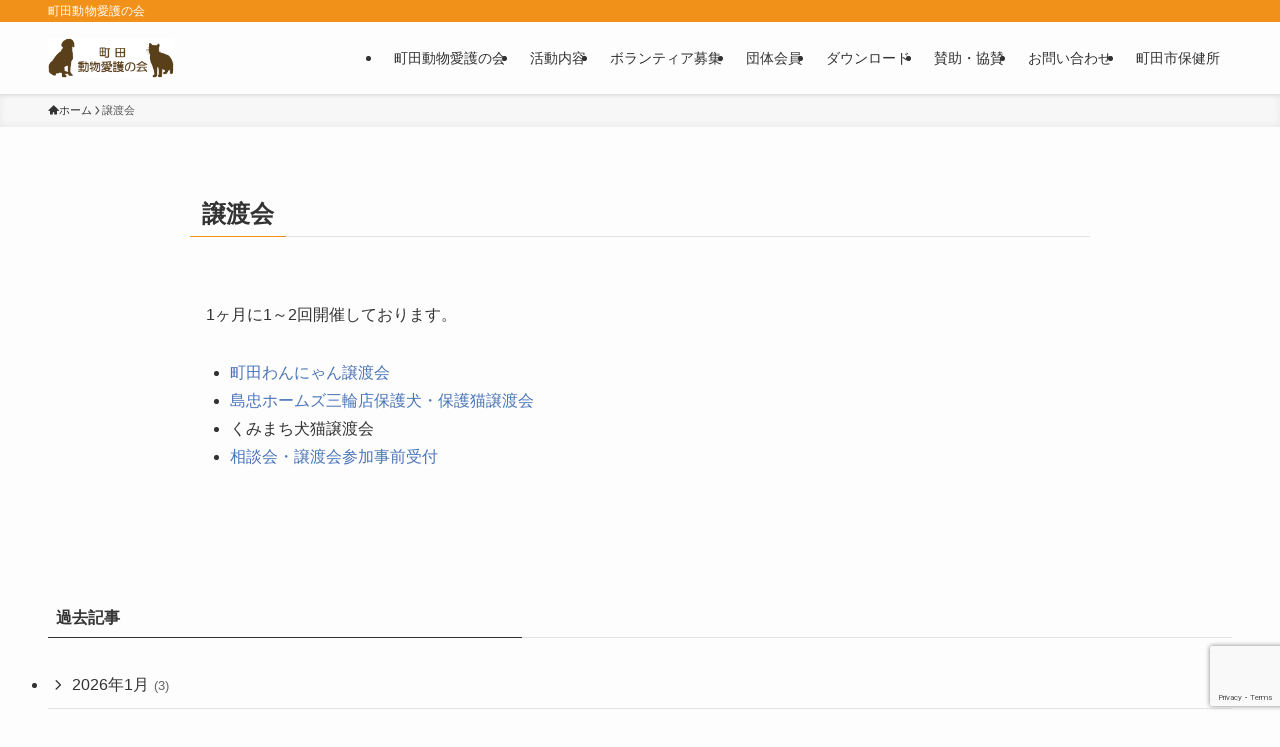

--- FILE ---
content_type: text/html; charset=utf-8
request_url: https://www.google.com/recaptcha/api2/anchor?ar=1&k=6Ld8qqMpAAAAAGrBaS0tr8intQjBtRKZGVJEtvr9&co=aHR0cHM6Ly9tYWNoaWRhLWFpZ28uanA6NDQz&hl=en&v=N67nZn4AqZkNcbeMu4prBgzg&size=invisible&anchor-ms=20000&execute-ms=30000&cb=4zyrbs4zd7mc
body_size: 48726
content:
<!DOCTYPE HTML><html dir="ltr" lang="en"><head><meta http-equiv="Content-Type" content="text/html; charset=UTF-8">
<meta http-equiv="X-UA-Compatible" content="IE=edge">
<title>reCAPTCHA</title>
<style type="text/css">
/* cyrillic-ext */
@font-face {
  font-family: 'Roboto';
  font-style: normal;
  font-weight: 400;
  font-stretch: 100%;
  src: url(//fonts.gstatic.com/s/roboto/v48/KFO7CnqEu92Fr1ME7kSn66aGLdTylUAMa3GUBHMdazTgWw.woff2) format('woff2');
  unicode-range: U+0460-052F, U+1C80-1C8A, U+20B4, U+2DE0-2DFF, U+A640-A69F, U+FE2E-FE2F;
}
/* cyrillic */
@font-face {
  font-family: 'Roboto';
  font-style: normal;
  font-weight: 400;
  font-stretch: 100%;
  src: url(//fonts.gstatic.com/s/roboto/v48/KFO7CnqEu92Fr1ME7kSn66aGLdTylUAMa3iUBHMdazTgWw.woff2) format('woff2');
  unicode-range: U+0301, U+0400-045F, U+0490-0491, U+04B0-04B1, U+2116;
}
/* greek-ext */
@font-face {
  font-family: 'Roboto';
  font-style: normal;
  font-weight: 400;
  font-stretch: 100%;
  src: url(//fonts.gstatic.com/s/roboto/v48/KFO7CnqEu92Fr1ME7kSn66aGLdTylUAMa3CUBHMdazTgWw.woff2) format('woff2');
  unicode-range: U+1F00-1FFF;
}
/* greek */
@font-face {
  font-family: 'Roboto';
  font-style: normal;
  font-weight: 400;
  font-stretch: 100%;
  src: url(//fonts.gstatic.com/s/roboto/v48/KFO7CnqEu92Fr1ME7kSn66aGLdTylUAMa3-UBHMdazTgWw.woff2) format('woff2');
  unicode-range: U+0370-0377, U+037A-037F, U+0384-038A, U+038C, U+038E-03A1, U+03A3-03FF;
}
/* math */
@font-face {
  font-family: 'Roboto';
  font-style: normal;
  font-weight: 400;
  font-stretch: 100%;
  src: url(//fonts.gstatic.com/s/roboto/v48/KFO7CnqEu92Fr1ME7kSn66aGLdTylUAMawCUBHMdazTgWw.woff2) format('woff2');
  unicode-range: U+0302-0303, U+0305, U+0307-0308, U+0310, U+0312, U+0315, U+031A, U+0326-0327, U+032C, U+032F-0330, U+0332-0333, U+0338, U+033A, U+0346, U+034D, U+0391-03A1, U+03A3-03A9, U+03B1-03C9, U+03D1, U+03D5-03D6, U+03F0-03F1, U+03F4-03F5, U+2016-2017, U+2034-2038, U+203C, U+2040, U+2043, U+2047, U+2050, U+2057, U+205F, U+2070-2071, U+2074-208E, U+2090-209C, U+20D0-20DC, U+20E1, U+20E5-20EF, U+2100-2112, U+2114-2115, U+2117-2121, U+2123-214F, U+2190, U+2192, U+2194-21AE, U+21B0-21E5, U+21F1-21F2, U+21F4-2211, U+2213-2214, U+2216-22FF, U+2308-230B, U+2310, U+2319, U+231C-2321, U+2336-237A, U+237C, U+2395, U+239B-23B7, U+23D0, U+23DC-23E1, U+2474-2475, U+25AF, U+25B3, U+25B7, U+25BD, U+25C1, U+25CA, U+25CC, U+25FB, U+266D-266F, U+27C0-27FF, U+2900-2AFF, U+2B0E-2B11, U+2B30-2B4C, U+2BFE, U+3030, U+FF5B, U+FF5D, U+1D400-1D7FF, U+1EE00-1EEFF;
}
/* symbols */
@font-face {
  font-family: 'Roboto';
  font-style: normal;
  font-weight: 400;
  font-stretch: 100%;
  src: url(//fonts.gstatic.com/s/roboto/v48/KFO7CnqEu92Fr1ME7kSn66aGLdTylUAMaxKUBHMdazTgWw.woff2) format('woff2');
  unicode-range: U+0001-000C, U+000E-001F, U+007F-009F, U+20DD-20E0, U+20E2-20E4, U+2150-218F, U+2190, U+2192, U+2194-2199, U+21AF, U+21E6-21F0, U+21F3, U+2218-2219, U+2299, U+22C4-22C6, U+2300-243F, U+2440-244A, U+2460-24FF, U+25A0-27BF, U+2800-28FF, U+2921-2922, U+2981, U+29BF, U+29EB, U+2B00-2BFF, U+4DC0-4DFF, U+FFF9-FFFB, U+10140-1018E, U+10190-1019C, U+101A0, U+101D0-101FD, U+102E0-102FB, U+10E60-10E7E, U+1D2C0-1D2D3, U+1D2E0-1D37F, U+1F000-1F0FF, U+1F100-1F1AD, U+1F1E6-1F1FF, U+1F30D-1F30F, U+1F315, U+1F31C, U+1F31E, U+1F320-1F32C, U+1F336, U+1F378, U+1F37D, U+1F382, U+1F393-1F39F, U+1F3A7-1F3A8, U+1F3AC-1F3AF, U+1F3C2, U+1F3C4-1F3C6, U+1F3CA-1F3CE, U+1F3D4-1F3E0, U+1F3ED, U+1F3F1-1F3F3, U+1F3F5-1F3F7, U+1F408, U+1F415, U+1F41F, U+1F426, U+1F43F, U+1F441-1F442, U+1F444, U+1F446-1F449, U+1F44C-1F44E, U+1F453, U+1F46A, U+1F47D, U+1F4A3, U+1F4B0, U+1F4B3, U+1F4B9, U+1F4BB, U+1F4BF, U+1F4C8-1F4CB, U+1F4D6, U+1F4DA, U+1F4DF, U+1F4E3-1F4E6, U+1F4EA-1F4ED, U+1F4F7, U+1F4F9-1F4FB, U+1F4FD-1F4FE, U+1F503, U+1F507-1F50B, U+1F50D, U+1F512-1F513, U+1F53E-1F54A, U+1F54F-1F5FA, U+1F610, U+1F650-1F67F, U+1F687, U+1F68D, U+1F691, U+1F694, U+1F698, U+1F6AD, U+1F6B2, U+1F6B9-1F6BA, U+1F6BC, U+1F6C6-1F6CF, U+1F6D3-1F6D7, U+1F6E0-1F6EA, U+1F6F0-1F6F3, U+1F6F7-1F6FC, U+1F700-1F7FF, U+1F800-1F80B, U+1F810-1F847, U+1F850-1F859, U+1F860-1F887, U+1F890-1F8AD, U+1F8B0-1F8BB, U+1F8C0-1F8C1, U+1F900-1F90B, U+1F93B, U+1F946, U+1F984, U+1F996, U+1F9E9, U+1FA00-1FA6F, U+1FA70-1FA7C, U+1FA80-1FA89, U+1FA8F-1FAC6, U+1FACE-1FADC, U+1FADF-1FAE9, U+1FAF0-1FAF8, U+1FB00-1FBFF;
}
/* vietnamese */
@font-face {
  font-family: 'Roboto';
  font-style: normal;
  font-weight: 400;
  font-stretch: 100%;
  src: url(//fonts.gstatic.com/s/roboto/v48/KFO7CnqEu92Fr1ME7kSn66aGLdTylUAMa3OUBHMdazTgWw.woff2) format('woff2');
  unicode-range: U+0102-0103, U+0110-0111, U+0128-0129, U+0168-0169, U+01A0-01A1, U+01AF-01B0, U+0300-0301, U+0303-0304, U+0308-0309, U+0323, U+0329, U+1EA0-1EF9, U+20AB;
}
/* latin-ext */
@font-face {
  font-family: 'Roboto';
  font-style: normal;
  font-weight: 400;
  font-stretch: 100%;
  src: url(//fonts.gstatic.com/s/roboto/v48/KFO7CnqEu92Fr1ME7kSn66aGLdTylUAMa3KUBHMdazTgWw.woff2) format('woff2');
  unicode-range: U+0100-02BA, U+02BD-02C5, U+02C7-02CC, U+02CE-02D7, U+02DD-02FF, U+0304, U+0308, U+0329, U+1D00-1DBF, U+1E00-1E9F, U+1EF2-1EFF, U+2020, U+20A0-20AB, U+20AD-20C0, U+2113, U+2C60-2C7F, U+A720-A7FF;
}
/* latin */
@font-face {
  font-family: 'Roboto';
  font-style: normal;
  font-weight: 400;
  font-stretch: 100%;
  src: url(//fonts.gstatic.com/s/roboto/v48/KFO7CnqEu92Fr1ME7kSn66aGLdTylUAMa3yUBHMdazQ.woff2) format('woff2');
  unicode-range: U+0000-00FF, U+0131, U+0152-0153, U+02BB-02BC, U+02C6, U+02DA, U+02DC, U+0304, U+0308, U+0329, U+2000-206F, U+20AC, U+2122, U+2191, U+2193, U+2212, U+2215, U+FEFF, U+FFFD;
}
/* cyrillic-ext */
@font-face {
  font-family: 'Roboto';
  font-style: normal;
  font-weight: 500;
  font-stretch: 100%;
  src: url(//fonts.gstatic.com/s/roboto/v48/KFO7CnqEu92Fr1ME7kSn66aGLdTylUAMa3GUBHMdazTgWw.woff2) format('woff2');
  unicode-range: U+0460-052F, U+1C80-1C8A, U+20B4, U+2DE0-2DFF, U+A640-A69F, U+FE2E-FE2F;
}
/* cyrillic */
@font-face {
  font-family: 'Roboto';
  font-style: normal;
  font-weight: 500;
  font-stretch: 100%;
  src: url(//fonts.gstatic.com/s/roboto/v48/KFO7CnqEu92Fr1ME7kSn66aGLdTylUAMa3iUBHMdazTgWw.woff2) format('woff2');
  unicode-range: U+0301, U+0400-045F, U+0490-0491, U+04B0-04B1, U+2116;
}
/* greek-ext */
@font-face {
  font-family: 'Roboto';
  font-style: normal;
  font-weight: 500;
  font-stretch: 100%;
  src: url(//fonts.gstatic.com/s/roboto/v48/KFO7CnqEu92Fr1ME7kSn66aGLdTylUAMa3CUBHMdazTgWw.woff2) format('woff2');
  unicode-range: U+1F00-1FFF;
}
/* greek */
@font-face {
  font-family: 'Roboto';
  font-style: normal;
  font-weight: 500;
  font-stretch: 100%;
  src: url(//fonts.gstatic.com/s/roboto/v48/KFO7CnqEu92Fr1ME7kSn66aGLdTylUAMa3-UBHMdazTgWw.woff2) format('woff2');
  unicode-range: U+0370-0377, U+037A-037F, U+0384-038A, U+038C, U+038E-03A1, U+03A3-03FF;
}
/* math */
@font-face {
  font-family: 'Roboto';
  font-style: normal;
  font-weight: 500;
  font-stretch: 100%;
  src: url(//fonts.gstatic.com/s/roboto/v48/KFO7CnqEu92Fr1ME7kSn66aGLdTylUAMawCUBHMdazTgWw.woff2) format('woff2');
  unicode-range: U+0302-0303, U+0305, U+0307-0308, U+0310, U+0312, U+0315, U+031A, U+0326-0327, U+032C, U+032F-0330, U+0332-0333, U+0338, U+033A, U+0346, U+034D, U+0391-03A1, U+03A3-03A9, U+03B1-03C9, U+03D1, U+03D5-03D6, U+03F0-03F1, U+03F4-03F5, U+2016-2017, U+2034-2038, U+203C, U+2040, U+2043, U+2047, U+2050, U+2057, U+205F, U+2070-2071, U+2074-208E, U+2090-209C, U+20D0-20DC, U+20E1, U+20E5-20EF, U+2100-2112, U+2114-2115, U+2117-2121, U+2123-214F, U+2190, U+2192, U+2194-21AE, U+21B0-21E5, U+21F1-21F2, U+21F4-2211, U+2213-2214, U+2216-22FF, U+2308-230B, U+2310, U+2319, U+231C-2321, U+2336-237A, U+237C, U+2395, U+239B-23B7, U+23D0, U+23DC-23E1, U+2474-2475, U+25AF, U+25B3, U+25B7, U+25BD, U+25C1, U+25CA, U+25CC, U+25FB, U+266D-266F, U+27C0-27FF, U+2900-2AFF, U+2B0E-2B11, U+2B30-2B4C, U+2BFE, U+3030, U+FF5B, U+FF5D, U+1D400-1D7FF, U+1EE00-1EEFF;
}
/* symbols */
@font-face {
  font-family: 'Roboto';
  font-style: normal;
  font-weight: 500;
  font-stretch: 100%;
  src: url(//fonts.gstatic.com/s/roboto/v48/KFO7CnqEu92Fr1ME7kSn66aGLdTylUAMaxKUBHMdazTgWw.woff2) format('woff2');
  unicode-range: U+0001-000C, U+000E-001F, U+007F-009F, U+20DD-20E0, U+20E2-20E4, U+2150-218F, U+2190, U+2192, U+2194-2199, U+21AF, U+21E6-21F0, U+21F3, U+2218-2219, U+2299, U+22C4-22C6, U+2300-243F, U+2440-244A, U+2460-24FF, U+25A0-27BF, U+2800-28FF, U+2921-2922, U+2981, U+29BF, U+29EB, U+2B00-2BFF, U+4DC0-4DFF, U+FFF9-FFFB, U+10140-1018E, U+10190-1019C, U+101A0, U+101D0-101FD, U+102E0-102FB, U+10E60-10E7E, U+1D2C0-1D2D3, U+1D2E0-1D37F, U+1F000-1F0FF, U+1F100-1F1AD, U+1F1E6-1F1FF, U+1F30D-1F30F, U+1F315, U+1F31C, U+1F31E, U+1F320-1F32C, U+1F336, U+1F378, U+1F37D, U+1F382, U+1F393-1F39F, U+1F3A7-1F3A8, U+1F3AC-1F3AF, U+1F3C2, U+1F3C4-1F3C6, U+1F3CA-1F3CE, U+1F3D4-1F3E0, U+1F3ED, U+1F3F1-1F3F3, U+1F3F5-1F3F7, U+1F408, U+1F415, U+1F41F, U+1F426, U+1F43F, U+1F441-1F442, U+1F444, U+1F446-1F449, U+1F44C-1F44E, U+1F453, U+1F46A, U+1F47D, U+1F4A3, U+1F4B0, U+1F4B3, U+1F4B9, U+1F4BB, U+1F4BF, U+1F4C8-1F4CB, U+1F4D6, U+1F4DA, U+1F4DF, U+1F4E3-1F4E6, U+1F4EA-1F4ED, U+1F4F7, U+1F4F9-1F4FB, U+1F4FD-1F4FE, U+1F503, U+1F507-1F50B, U+1F50D, U+1F512-1F513, U+1F53E-1F54A, U+1F54F-1F5FA, U+1F610, U+1F650-1F67F, U+1F687, U+1F68D, U+1F691, U+1F694, U+1F698, U+1F6AD, U+1F6B2, U+1F6B9-1F6BA, U+1F6BC, U+1F6C6-1F6CF, U+1F6D3-1F6D7, U+1F6E0-1F6EA, U+1F6F0-1F6F3, U+1F6F7-1F6FC, U+1F700-1F7FF, U+1F800-1F80B, U+1F810-1F847, U+1F850-1F859, U+1F860-1F887, U+1F890-1F8AD, U+1F8B0-1F8BB, U+1F8C0-1F8C1, U+1F900-1F90B, U+1F93B, U+1F946, U+1F984, U+1F996, U+1F9E9, U+1FA00-1FA6F, U+1FA70-1FA7C, U+1FA80-1FA89, U+1FA8F-1FAC6, U+1FACE-1FADC, U+1FADF-1FAE9, U+1FAF0-1FAF8, U+1FB00-1FBFF;
}
/* vietnamese */
@font-face {
  font-family: 'Roboto';
  font-style: normal;
  font-weight: 500;
  font-stretch: 100%;
  src: url(//fonts.gstatic.com/s/roboto/v48/KFO7CnqEu92Fr1ME7kSn66aGLdTylUAMa3OUBHMdazTgWw.woff2) format('woff2');
  unicode-range: U+0102-0103, U+0110-0111, U+0128-0129, U+0168-0169, U+01A0-01A1, U+01AF-01B0, U+0300-0301, U+0303-0304, U+0308-0309, U+0323, U+0329, U+1EA0-1EF9, U+20AB;
}
/* latin-ext */
@font-face {
  font-family: 'Roboto';
  font-style: normal;
  font-weight: 500;
  font-stretch: 100%;
  src: url(//fonts.gstatic.com/s/roboto/v48/KFO7CnqEu92Fr1ME7kSn66aGLdTylUAMa3KUBHMdazTgWw.woff2) format('woff2');
  unicode-range: U+0100-02BA, U+02BD-02C5, U+02C7-02CC, U+02CE-02D7, U+02DD-02FF, U+0304, U+0308, U+0329, U+1D00-1DBF, U+1E00-1E9F, U+1EF2-1EFF, U+2020, U+20A0-20AB, U+20AD-20C0, U+2113, U+2C60-2C7F, U+A720-A7FF;
}
/* latin */
@font-face {
  font-family: 'Roboto';
  font-style: normal;
  font-weight: 500;
  font-stretch: 100%;
  src: url(//fonts.gstatic.com/s/roboto/v48/KFO7CnqEu92Fr1ME7kSn66aGLdTylUAMa3yUBHMdazQ.woff2) format('woff2');
  unicode-range: U+0000-00FF, U+0131, U+0152-0153, U+02BB-02BC, U+02C6, U+02DA, U+02DC, U+0304, U+0308, U+0329, U+2000-206F, U+20AC, U+2122, U+2191, U+2193, U+2212, U+2215, U+FEFF, U+FFFD;
}
/* cyrillic-ext */
@font-face {
  font-family: 'Roboto';
  font-style: normal;
  font-weight: 900;
  font-stretch: 100%;
  src: url(//fonts.gstatic.com/s/roboto/v48/KFO7CnqEu92Fr1ME7kSn66aGLdTylUAMa3GUBHMdazTgWw.woff2) format('woff2');
  unicode-range: U+0460-052F, U+1C80-1C8A, U+20B4, U+2DE0-2DFF, U+A640-A69F, U+FE2E-FE2F;
}
/* cyrillic */
@font-face {
  font-family: 'Roboto';
  font-style: normal;
  font-weight: 900;
  font-stretch: 100%;
  src: url(//fonts.gstatic.com/s/roboto/v48/KFO7CnqEu92Fr1ME7kSn66aGLdTylUAMa3iUBHMdazTgWw.woff2) format('woff2');
  unicode-range: U+0301, U+0400-045F, U+0490-0491, U+04B0-04B1, U+2116;
}
/* greek-ext */
@font-face {
  font-family: 'Roboto';
  font-style: normal;
  font-weight: 900;
  font-stretch: 100%;
  src: url(//fonts.gstatic.com/s/roboto/v48/KFO7CnqEu92Fr1ME7kSn66aGLdTylUAMa3CUBHMdazTgWw.woff2) format('woff2');
  unicode-range: U+1F00-1FFF;
}
/* greek */
@font-face {
  font-family: 'Roboto';
  font-style: normal;
  font-weight: 900;
  font-stretch: 100%;
  src: url(//fonts.gstatic.com/s/roboto/v48/KFO7CnqEu92Fr1ME7kSn66aGLdTylUAMa3-UBHMdazTgWw.woff2) format('woff2');
  unicode-range: U+0370-0377, U+037A-037F, U+0384-038A, U+038C, U+038E-03A1, U+03A3-03FF;
}
/* math */
@font-face {
  font-family: 'Roboto';
  font-style: normal;
  font-weight: 900;
  font-stretch: 100%;
  src: url(//fonts.gstatic.com/s/roboto/v48/KFO7CnqEu92Fr1ME7kSn66aGLdTylUAMawCUBHMdazTgWw.woff2) format('woff2');
  unicode-range: U+0302-0303, U+0305, U+0307-0308, U+0310, U+0312, U+0315, U+031A, U+0326-0327, U+032C, U+032F-0330, U+0332-0333, U+0338, U+033A, U+0346, U+034D, U+0391-03A1, U+03A3-03A9, U+03B1-03C9, U+03D1, U+03D5-03D6, U+03F0-03F1, U+03F4-03F5, U+2016-2017, U+2034-2038, U+203C, U+2040, U+2043, U+2047, U+2050, U+2057, U+205F, U+2070-2071, U+2074-208E, U+2090-209C, U+20D0-20DC, U+20E1, U+20E5-20EF, U+2100-2112, U+2114-2115, U+2117-2121, U+2123-214F, U+2190, U+2192, U+2194-21AE, U+21B0-21E5, U+21F1-21F2, U+21F4-2211, U+2213-2214, U+2216-22FF, U+2308-230B, U+2310, U+2319, U+231C-2321, U+2336-237A, U+237C, U+2395, U+239B-23B7, U+23D0, U+23DC-23E1, U+2474-2475, U+25AF, U+25B3, U+25B7, U+25BD, U+25C1, U+25CA, U+25CC, U+25FB, U+266D-266F, U+27C0-27FF, U+2900-2AFF, U+2B0E-2B11, U+2B30-2B4C, U+2BFE, U+3030, U+FF5B, U+FF5D, U+1D400-1D7FF, U+1EE00-1EEFF;
}
/* symbols */
@font-face {
  font-family: 'Roboto';
  font-style: normal;
  font-weight: 900;
  font-stretch: 100%;
  src: url(//fonts.gstatic.com/s/roboto/v48/KFO7CnqEu92Fr1ME7kSn66aGLdTylUAMaxKUBHMdazTgWw.woff2) format('woff2');
  unicode-range: U+0001-000C, U+000E-001F, U+007F-009F, U+20DD-20E0, U+20E2-20E4, U+2150-218F, U+2190, U+2192, U+2194-2199, U+21AF, U+21E6-21F0, U+21F3, U+2218-2219, U+2299, U+22C4-22C6, U+2300-243F, U+2440-244A, U+2460-24FF, U+25A0-27BF, U+2800-28FF, U+2921-2922, U+2981, U+29BF, U+29EB, U+2B00-2BFF, U+4DC0-4DFF, U+FFF9-FFFB, U+10140-1018E, U+10190-1019C, U+101A0, U+101D0-101FD, U+102E0-102FB, U+10E60-10E7E, U+1D2C0-1D2D3, U+1D2E0-1D37F, U+1F000-1F0FF, U+1F100-1F1AD, U+1F1E6-1F1FF, U+1F30D-1F30F, U+1F315, U+1F31C, U+1F31E, U+1F320-1F32C, U+1F336, U+1F378, U+1F37D, U+1F382, U+1F393-1F39F, U+1F3A7-1F3A8, U+1F3AC-1F3AF, U+1F3C2, U+1F3C4-1F3C6, U+1F3CA-1F3CE, U+1F3D4-1F3E0, U+1F3ED, U+1F3F1-1F3F3, U+1F3F5-1F3F7, U+1F408, U+1F415, U+1F41F, U+1F426, U+1F43F, U+1F441-1F442, U+1F444, U+1F446-1F449, U+1F44C-1F44E, U+1F453, U+1F46A, U+1F47D, U+1F4A3, U+1F4B0, U+1F4B3, U+1F4B9, U+1F4BB, U+1F4BF, U+1F4C8-1F4CB, U+1F4D6, U+1F4DA, U+1F4DF, U+1F4E3-1F4E6, U+1F4EA-1F4ED, U+1F4F7, U+1F4F9-1F4FB, U+1F4FD-1F4FE, U+1F503, U+1F507-1F50B, U+1F50D, U+1F512-1F513, U+1F53E-1F54A, U+1F54F-1F5FA, U+1F610, U+1F650-1F67F, U+1F687, U+1F68D, U+1F691, U+1F694, U+1F698, U+1F6AD, U+1F6B2, U+1F6B9-1F6BA, U+1F6BC, U+1F6C6-1F6CF, U+1F6D3-1F6D7, U+1F6E0-1F6EA, U+1F6F0-1F6F3, U+1F6F7-1F6FC, U+1F700-1F7FF, U+1F800-1F80B, U+1F810-1F847, U+1F850-1F859, U+1F860-1F887, U+1F890-1F8AD, U+1F8B0-1F8BB, U+1F8C0-1F8C1, U+1F900-1F90B, U+1F93B, U+1F946, U+1F984, U+1F996, U+1F9E9, U+1FA00-1FA6F, U+1FA70-1FA7C, U+1FA80-1FA89, U+1FA8F-1FAC6, U+1FACE-1FADC, U+1FADF-1FAE9, U+1FAF0-1FAF8, U+1FB00-1FBFF;
}
/* vietnamese */
@font-face {
  font-family: 'Roboto';
  font-style: normal;
  font-weight: 900;
  font-stretch: 100%;
  src: url(//fonts.gstatic.com/s/roboto/v48/KFO7CnqEu92Fr1ME7kSn66aGLdTylUAMa3OUBHMdazTgWw.woff2) format('woff2');
  unicode-range: U+0102-0103, U+0110-0111, U+0128-0129, U+0168-0169, U+01A0-01A1, U+01AF-01B0, U+0300-0301, U+0303-0304, U+0308-0309, U+0323, U+0329, U+1EA0-1EF9, U+20AB;
}
/* latin-ext */
@font-face {
  font-family: 'Roboto';
  font-style: normal;
  font-weight: 900;
  font-stretch: 100%;
  src: url(//fonts.gstatic.com/s/roboto/v48/KFO7CnqEu92Fr1ME7kSn66aGLdTylUAMa3KUBHMdazTgWw.woff2) format('woff2');
  unicode-range: U+0100-02BA, U+02BD-02C5, U+02C7-02CC, U+02CE-02D7, U+02DD-02FF, U+0304, U+0308, U+0329, U+1D00-1DBF, U+1E00-1E9F, U+1EF2-1EFF, U+2020, U+20A0-20AB, U+20AD-20C0, U+2113, U+2C60-2C7F, U+A720-A7FF;
}
/* latin */
@font-face {
  font-family: 'Roboto';
  font-style: normal;
  font-weight: 900;
  font-stretch: 100%;
  src: url(//fonts.gstatic.com/s/roboto/v48/KFO7CnqEu92Fr1ME7kSn66aGLdTylUAMa3yUBHMdazQ.woff2) format('woff2');
  unicode-range: U+0000-00FF, U+0131, U+0152-0153, U+02BB-02BC, U+02C6, U+02DA, U+02DC, U+0304, U+0308, U+0329, U+2000-206F, U+20AC, U+2122, U+2191, U+2193, U+2212, U+2215, U+FEFF, U+FFFD;
}

</style>
<link rel="stylesheet" type="text/css" href="https://www.gstatic.com/recaptcha/releases/N67nZn4AqZkNcbeMu4prBgzg/styles__ltr.css">
<script nonce="ZOJe9fuRTy0zFmT4_tietg" type="text/javascript">window['__recaptcha_api'] = 'https://www.google.com/recaptcha/api2/';</script>
<script type="text/javascript" src="https://www.gstatic.com/recaptcha/releases/N67nZn4AqZkNcbeMu4prBgzg/recaptcha__en.js" nonce="ZOJe9fuRTy0zFmT4_tietg">
      
    </script></head>
<body><div id="rc-anchor-alert" class="rc-anchor-alert"></div>
<input type="hidden" id="recaptcha-token" value="[base64]">
<script type="text/javascript" nonce="ZOJe9fuRTy0zFmT4_tietg">
      recaptcha.anchor.Main.init("[\x22ainput\x22,[\x22bgdata\x22,\x22\x22,\[base64]/[base64]/[base64]/ZyhXLGgpOnEoW04sMjEsbF0sVywwKSxoKSxmYWxzZSxmYWxzZSl9Y2F0Y2goayl7RygzNTgsVyk/[base64]/[base64]/[base64]/[base64]/[base64]/[base64]/[base64]/bmV3IEJbT10oRFswXSk6dz09Mj9uZXcgQltPXShEWzBdLERbMV0pOnc9PTM/bmV3IEJbT10oRFswXSxEWzFdLERbMl0pOnc9PTQ/[base64]/[base64]/[base64]/[base64]/[base64]\\u003d\x22,\[base64]\\u003d\x22,\x22wqdZw5rDusOxw4vDicKGwro8w6tzw5TDpcKSUTPCtsODOcOiwqVTRcK6RBs4w4RKw5jCh8KZARJowpYrw4XClHRgw6BYPAdDLMKwPBfClsOZworDtGzCvzUkVFw8IcKWbMO4wqXDqytydFPCkcOPDcOhVXp1BSFZw6/CnUA3D3okw7rDt8OMw5RVwrjDsUU0Wwkxw6PDpSU/woXDqMOAw7YGw7EgFX7CtsOGeMOIw7ssH8K8w5lYTS/DusOZcMOJWcOjWi3Cg2PCoy7DsWvCncKkGsKyEMOfEFHDii7DuATDt8O6wovCoMKWw4QAWcOaw5pZODHDvknCllXCjEjDpSgkbVXDg8Omw5HDrcKswp/[base64]/DhcOKKsOjA8OxP0ctUSlRwpHCnsOXwoB8U8OLwqwhw5cxw7/CvMOXLzlxIFbCu8Obw5HCh1LDtMOeRsKzFsOKfSbCsMK7R8OjBMKLdBTDlRofTUDCoMOMJcK9w6PDkMKCMMOGw64ew7ISwprDpxxxRTvDuWHCiBZVHMO3TcKTX8OvC8KuIMKEwrU0w4jDpSjCjsOeZMObwqLCvVbCn8O+w5wpVlYAw4shwp7ClzLCrg/DlgcdVcODOsOGw5JQJMKxw6BteljDpWNIwo3DsCfDml9kRCvDlsOHHsO3LcOjw5Ulw58daMO6J3xUwr/[base64]/U8OOw5LDhjvCoTc2wr7CtMKxw5/Dgw/[base64]/ClcKqCsKLGmzCh8KawozDrsKKa8OpKcO/[base64]/[base64]/Dj8OxwpFIw7gaDWIQSCHCsgzCpyzDoV/Ci8KaBMKkwqDDsjXCmF8Dw5VqUsKbH2nCmcKMw5TCksKJA8K9VTJhwp9Gwq4cw6VRwrsJZ8KQKSgdDRxQSsOyOXTCosKew45DwpHDiSJPw64Two0MwrdRUEFhNG0mB8OWUDXCr1/[base64]/Dn8KLwrDDlAwwBMKBHnrCm0UPwo1AwpvCnMK8GyNKFsKtf8OqfR/DjyPDg8OdAUBeTnMMw5vDumzDgFzCrD7Dh8ORFcKLMMKswr/CisOdFCxIwpLCjsOfChBJw6vDm8Oow4nDtMOxY8KkTEcIw4QFwrU9woTDmMOQwqc2BHPCmsKfw6J8RRw3wp4VcsKITjPCrnN0em5zw49oesONQ8Kxw40Iw4R/OcKLXSZfwrF7wr7DgcKwW1slw43ChsKbwrfDt8OMHmDDvX4Bw7PDnx0MQcOwDHU3cULDnCLCsBxPw7gfFXg0wphdRMOzVhMgw7LCuSrDkMKdw6hEwqrCs8O6wpLCsR8bFcKywrbDscK7fcKaWhzCgTDDmG7DnMOkK8Kzw4Mzw6/DqxM+woFowoLCh1wYw4DDj0XDsMOewoHDncK2MsKPQGE0w5vDkiMLPMK5wrshwpRWw6NFER5ydMKtw4cKNzVIwolTwpHDmy1vJ8K5JiBVOC/Cjl3DoGR6wrZ/w5XDrcONIcKaanBfdcOGIsOJwpA4wpldNjbDjB5fMcOFaGfCixLDgsOwwpAfSMK0Q8OpwqJLwrYow7vDig91w64iwodpRcOCE3t1wpHCmcKLdi7Dl8OfwpB1wqp2wo8ffXfDinPCp1nDjAs8Aw9hCsKXM8KRw4wuMh/DjsKfwrHCqcKGNnnDlTvCo8K/CcKVHj/CgMKEw6Evw6QmwonCnmpNwp3CihDCm8KCwrh3FjtXw69qwpLDoMOXVBTDvh/[base64]/w5QOwpTDkl/DiWs2wrzDs0gWwqvCpMOFUsKRw5DDt8KhCzgcwrXChWgZFMOHwrUibsOHw7U8eGtvCMOgf8KZE2LDmhVXwoYMwp7Dm8KVw7EHW8KhwprCvsOawqLChHjDv0gxwqbCnMKXw4DDpMOyccOkwoslJigTa8OXwr7CtwwjZw7CgcOwGG0cwp3DhShswpJFR8KxOcKyZsO/[base64]/CmUFPfsOow53CmgvCkMKmdMO6fsKvwpxMwrZnGj8cw5XCk3rCq8OWasOVw65nw6tYF8OXwodwwrzDpHxSKBMfRXdAw55/Y8Kpw5pow7PDucKuw6kSw7nDjmTCksKgwpTDijTDkBozw6wJLlDDh3low6nDg2bChBvClsOAwpnCp8KQSsK0wo1Qw5wQdHhpYHRDw5Ntw6LDl1XDqMOAwovCssKdwofDlcK9V0hFMxomK35VKE/[base64]/Cr0VRwovCl3HCrWXDpcKgfmfCoHYFBsOtw7Epw5YRAMO4M30IVMOGfsKlw71fw7saFChRWcOVw6HCscOvEcOdFhHCoMKxA8KawpDDqMO2w5kTw6/Dp8Oowrl8KTU6wpHDocO5TS/DkMOsXMKzwqwaWcONfWdRRQzDvcOoCcKwwrPDg8OnSl7CnD7Ci3rCs3hQXMOUTcOvwr7DgsOSw7Bvw71hPGd/PsOpwpMFS8OMVAPCjcO0cVPDnTAYQ0Z7K0rDosKFwos+EDXClsKPTUPDkB7CvMKjw5xgJ8Oswp/CnsKrQMOrGlfDr8Kuwp8Gwq3Dk8KMw7LDtn7ChXYDwpwIwqYbw7PCmMK3woHDlMOrasO8HMOcw7sTwrrDncKOwqdXw7/ChAdTMsKVP8KebHHCkcKBElTCuMOBw6UPw75dw6M4esONR8K2w4FNw4rCg1/Dl8KpwonCpsO0EBA4w44XQsKtX8K9c8KgYsOEYQfCqEAdwpXDuMKawqnChkI7UcK9XhsQYsOawr1mwpBXb2PCiwpcw5dqw47ClMKLwqkJC8KSwoDCh8O3CnLCmsKmw40ww6Z4w7oyBsKNw6Jrw5BRCxzDphbCrMKsw7okw5k/w4PCg8KRAMKFUCTCpsOcGMKpJGXCi8K9BQ3Dv19NYwLDmzfDpVIwX8OwP8KDwonCtsKRTsKywpoVw6o9TWkxwrI/w5/[base64]/[base64]/[base64]/[base64]/Cj1BhOVjDv1fDisKQw4/Du8OiMsO4wqjDgU5DwphnQsKCw4VaIn7CnsK/[base64]/Dt2kXf8OeGlfCszdHLMKdD8KFw7zCixvDn30Ewow7wpRUw6Vcw5zDj8OLwr/Dm8K8PzjDmCEYB2ZQKUUHwrh5wqsXwqlZw44lLDrCnQ3Ct8Kmwq8Hw6Ngw6vCsVw4w6LCsznCgcK6w6jCvXLDjUPCrMKHMSBdIcOrwo1jwpDCncOQwpIVwpZSw4szbMOuwq3Dk8KsRnzCqMOLwq81w5jDvWoew5PDjcKef1wxfE7Ci2J1PcOda2/[base64]/Dp8KMwrkGMyLCrzo3RyXCk8OURW3ClVjCkcO/wqjCsFMdeDh0wr3DrHvCnx5aMlJLw4nDvBd9dS5kCMKvR8OhIQPDtMKqR8OFw68LQEhiwqzDtMO9cMOmITgiR8OJw4bCiEvCtX4lw6LDuMKPwqzChMOew63Cv8KJwqIQw5/[base64]/[base64]/ChFsaw6jDiX0lwqfDiRtQwpF9BCHCs1/DjcOFwqPCgcK+wrxEw7HCv8KvaQTDpcKHfMKUwpRbwpVyw7DCjTxVwptAwq7Crgx2w5HCo8O/[base64]/DisO6wr8cIz0qw4wpKhnCpsKxwp7CnXXCl8OCVsOSf8OHwq8ePsOvDyo6UH8fWgrDmVHDssKtQcKnw6/CgsKhaRXCrcKoclTDqMKCAXw7BsKNPcOmwoXCo3HDmMKew4XCpMOQwrvDliQdCDV9woR/R2/Do8Kiw6pow7p/w7dHwq3Dh8KJdxE/w4Auw6/CjXXCmcKACsOFUcOywrDCm8OZdWQZwqUpaEhnOsKxw5PCniLDt8KEw7ATW8KkVC0Dw7LDqALCvjHCqH3CsMOcwpkrd8OXwr/CkMK8cMORwoJLw43DrzLDoMO3LcKtw4sQwphjVWJNwpTChcOrE317wqc4w6nCv30aw788PGIpw7AvwoLDicOPOkcAeSXDn8O8wpYwcsKtwpDDvcOaFsKTfcOWLMKYITrCm8Kfw4zDhcOhB0gIS3/Cim9BwoHCklHCu8O1A8KTL8OFe1ZPAMKTwofDscOSw5l/BcODdMK5fsOkLsKKwpFhwqwQw5bCh00Tw57Do39qw6/CmTFzw5rClm9mbFZxZcKFw5o8HsKGDcOrbMOUIcOOTEkLw5Z9Tj3Cn8OpwqLDqU3CrF4yw6NbP8OXD8KXwrbDlE1CQMOww7vCrGBBw5/ClsOgwpluw5PDlsKMCTHCp8KRR3N/w5HCl8KCw4wSwpoow4/[base64]/CpsOtaU3CiCDCtMOrMCzCh8OdwqkDLcOkw6Z7w4EGOAcgSsKzNGfCucOfw7FVw5DCvsK1w5MXIV/DtmvChjxMw5ACwqgiFAUAw55VJyvDnxcVw7fDgcKXSwlXwolUw4YrwpnCrw3Chz7Cq8Ocw5jDsMKdATBsUMKow7PDpS/DqB0fK8OwFsO1w5skPcOhwpXCs8KAwrbDrMOFDA5SQwfDjX/CkMOdwqTChy0zw47CksOmPXTCnMK3CsOwHcOxwqTDlzPCmBF7TFzCtWwWwrPChy9HVcK/FMKAREDDj13Cq1gVVsOfJMOkwrXCvDctw4bCm8Oiw6ZtCA3DgmxMDSHCkjIDwpPDmFrCqnvCr20QwpUZwoPCvnlzLUgSb8KRPHUrcsO2woNQwrI+w4cRwrEFaCTDmTl3YcOoa8KPw6/CksOpw4HClmsHCMKtw5AQC8OJDH9mBRIcw5oFw4tbw6zDn8KRPsKFw5HCmcOeHTgbInzDnsOdwqosw49KwrXDsBPCpsKhw5Z8w7/Ch3rCj8OkTTQkCEXDgcOlbiM0w6fDghHDg8Obw5R0bgF/wpZkLcKEZMKvw50Ywr9nH8KJw7DDo8ODN8Ohw6JuIwPCqHNTSMOGSTnCiyM+woLClz8sw7N/YsKkO3XDuj3CtcOvP1TCiF17w4FEc8KQMcKfSFAoYFrClFXCvsKyEifCgBPCuEN5J8K5w6Exw43CksKjUAdNOkYaMcObw5bDhsOpwpvDoVRkw7l8X3bCmMOqLXrDi8OFwqsICMOYwq3CiFoOfsKlBHvDhi/ClsK6cBh0w5tYRVPDmAogwq/CjyjDnmVlw4Isw7DCtT0lMcOIZcKxwrMFwo44wqcSwqXCiMOSwoLDhy/DrcOgQBbDuMOhG8Kqc17DghAjwrdcIsKmw47Cp8Orw71Dwo5Wwqg7aBzDilrCgycMw7/Dg8OgTcOEJlw8wrI8wrzCpMKcwr3CnsO2w4DCucOtwopaw65hGwUjw6M0bcKUw6DDjyJfKDpVfcKdwo7Dp8OdIE3Dk0DDr1BBGcKLw47DlcKHwpLCkVI3wp/CrsORdcO7wo4eERbChsOIaAYFw5XDpxTDmR5twoJpKWpHRkHDkm3CicKALhDDncKbwoBTZ8O8wp/DiMOdw4/CjsKjwoXChG3Cm3zDj8OmcXrCuMOEVQTDu8OXwqPCikLDicKSLhLCtcKSasKVwqXCjS3Dph9CwrElBWbCgMOjGMKhb8KqdMKidcO6wqFzUXbCq1/CnsKUFcKNwqrDowzCiUsFw6LCncOhwrXCp8K+YAvChMO2w7orAALCmMOsDA9IdFHChcKaRChNW8K5B8KPXcKiw6zCssONN8OueMOLwqclSw3CjcO6wpDCuMOlw5ASwr/[base64]/Cpg3CnQAtwobCtMO2XcO3wovDjMKdw7opUVTCoxfCpcO2woPCoDAwwrI3A8ONw5PCt8O3w7LDk8K2fsO/IMKCwoPDqcO6w6jDmAzCjWRjw6HCowvDkUtvw6rDowhCwrDCmF9MwrnDtmvDukrCksOPHMO2BcOheMK3w6cUwoXDiFPCusOww7oKw6IXDgoXwpFSFTNRw784wpxiwqw9w4DCs8O1aMOSwrbDvsObHMOEfAZ/BMKLLCTDpGrDsBrCusKgAcONMcONwpMdw4TClU3CrMOSwpjDh8KlSkZgwq0ZwoPDqcKcwrsoQm4rf8KnSCLCq8OhaW7DtsKEYMKeVwzDhQsEH8Klw47CvnPDpMOyRDoXwoU9w5QYwrhbXkIZwrgtwpjDjkVGWsO5ZcKQwqVWc0NlW0nChkA0wpPDon3DrMKkRWLDgMO/A8Ojw5jDi8OOD8O0E8OIFV3DnsO2dg5jw5c/[base64]/ScKfAB3ClVvCvMKrwr/CrFNrXsOfwoQjKXY+XGPCucOpTGHDtcO2woRYw6cpcVHDoCYXwqPDkcKYw7LDtcKJw5dFfF0tLmULQR/[base64]/DlnJcwpkuw51nw43DtGTDmUXDuWDDrMK1CxTDjMKgwpjDgVgqwpYOf8Kpwo1Xe8KNRcOIw7DCn8OzdBnDqcKbw51Sw5tIw6HCoQ9tRn/DkcO8w7vCixd0esOLwozClsK+aTDDv8OJw65YScOrw4ciHMKMw7oREMKITj3CmMKwL8OHbk/DgGR/w7h1QnjCu8KXwoTDjcOQwr7CscOwJGoSwp/ClcKVwrk1VlTDpMOzMHfDmsKFFhXDlMKBw5ISOMKedsK0wrN8TDXDt8Ouw4jDlhXDisKEw7LCmy3DrcKAwqpyW1VcX1YWwqjCqMOZPhbCp1I7R8Kxw6paw5dNw5tHGjTCn8OPMgPCgsK1F8OFw5DDnw9xw6/CjnFKwoJPwqzDn1TDscONwotBNsKLwoHDgMOEw5/CtsKdw55fMwLDuR9VacOew6vCosK4w4HDo8Kow5LDmMK4A8OEfkvCksOmwowlClRYKMONMlfCpMKdwqvClcOeYcK7wqrDj3fDlsKpwo/DmW9Swp3CgcKpGsOsNcOsHmktJcKDMWBTFgzDpjYqw4VyGipAI8Otw4fDvFPDpHvDlsO+DcO1ZsOvwpnCqcKywqzCl3MPw7x0w5YqVCU/[base64]/CusKCw5UywpPDiMKPw5HCkFg0NsKjw7XDtcKHw7Z3Q8Ksw5DDhsOYwoIHJsObMBrDs08QwqrClcOlAnzCuAZAw4MsYgZmKn7DlcO0HzRJw4Y1woUEVRZrSHNpw4jDksKKwpBLwqgacWA7RcO/OThXbsKIwo3CqsO6Y8OYVMOfwpDCkMKuJ8OjNsKiw44bwpgVwqzCoMKRw48RwpNEw57Dv8K7D8KiW8KCexLCl8KYw6IiV2jDs8OvQ0PDizTCtmrCjWFSQTnCqVfDmmF+eRQoVMOSWcO0w4x0CjXCpQRiFsK9dBtHwo8Hw7HCrsKnNsKdwp/ChsKbw7FSwrhfA8KwAk3DlcKTZMOXw5vDqRfCpsOnwpMeAMK1NjjCgsOzDmF6H8OOw5TChg/DvcKAMngOwqHCtUDCmcOewozDn8OVTlXDgcKlwrHDvynCvnZbw4fCq8KpwqUew6UUwrzCq8KswrjDr0HDhcKSwp/DoSh7wq47w5MAw6/Dj8KsG8K3w6osJcOyUcKFUhLCscKjwqkMw7/CmD7ChRRmWQ3ClggLwpzDiCI1dArDhQHCusOpGcOIw4wPZgfChMKyDmp6w7fCn8OXwofCo8KEWsKzwocdEm3Cj8O/Vi0iw5jCjG/Ci8Kdw47CulHDv2/CgcKfWU5oLMONw6wHDm/Do8K5wqsXGmbDrcKhacKUX1EZOMKKX2IUL8KlU8KmNw4fb8OOwrzDs8KaEsKDTxcjw5rDnTktw7jCkDDDtcKyw7UaNkPCh8KDT8OcFMOnTMK/FTFDw7E2w4jCkwrDmMOCNlzDusKpwrbDtMKbB8KZVWkQFsKow7jDgyAfYElJwqXDgsOnHcOkEl93JcOLwoDCmMKowohDwpbDh8KbMifDjnsldmkGacOXwrZywoDDkATDqsKOD8OMfsOpTW9xwpl0LSNqVnx/[base64]/CgsOCwqLCiMONwo3DpELCucKHw7Nkw7IIw7jDrnbCjQHDkz40ZMKlwpYyw4rCiR3Dr2HDgg0FEB/CjADDpyc5w5MiAR3DqMO0w7fDtMOewrpjCcOZKsO3fcKHU8Klwrsrw50xKsOow4UcwqLCqnwXEMOIXMO7AMOxBx7CiMKYaAbCk8KLwprCr3zCgkoxe8OEwoXClS4yKhtWwqrClcO6wrgKw7MdwpvCmDYbw6vDrcOTw7AVK3nDjsOyDk5wT1/[base64]/DiD3ClsKCwoBTwr7DqAphGlxOOll2w4dgwrTCiCHChQ/CqU5owqxHCndOHSTDmMOcGsOZw4woDSx6ZiXDncKPZB42HUQKaMKKUMKUL3FJcyPDs8O2CcKjKGRoYxVzci4ywovDuQl/NcKBwqbCjAPCoAgHw4ofw7RPQVoMw7/Cp3HCk1HCgMKww51bw5IgfMOaw5c4wr7Cv8KPG1fDnsO3X8KHMMO7w4jDlsOuw5HCoxXDr3ctMQLCkQ1RKUfCp8OUw7ozw4TDlcKewpzDow87wpA2D0HDhx94wp7DgxTCm0dxwpzDjlXDhCnCvMK/w74jLsOGZcK9w7LCpcKKf0xZw6/[base64]/wqrCskfCucOTw4/Cs8OUR09IVQPChTvChMKlIzzDrhTDmArDkMOhw7hYwopQw4fCisK4wr7CqsKtYEDDvMKJw7ddMV88wp0qZ8OIGcK0e8OawoBow6zChsOhw5sOTsKKwoDCqhMxwqPCkMOJWsKMw7cQUMOINMKUI8KwMsKNw4jDvA3Ds8KqOcOEXwPDrFzDnloIw5phw67Dmi/ClS/CgsOMdsORRUjDlcO9PsOJSsOSKl/CrcOPwpPCoUF7DMKiTMKIw5nCg2HDhcOUw47ChsKnW8O8w6/CsMOIwrLDqU0uQ8KgacOMXTYuf8K/YArDrmHDksKAXcOKYcOswpvDlcKBfCTCicK5wrfClCRMw7TCvVcSf8OeW3xswp3DtijDnsKtw7jCl8OFw6glCMOWwr3CucKIEsOlwqQzwprDhsKaw57CnsKqFUcWwr1rQWrDhgPCuG7ChmPDlkjDuMKEZS8Kw7jCp0/Dm14LTA3CisK6EsOgwq/[base64]/Doz3ChcOXBVvDmsK1FUDDksKYH0MUw6vDsMO6w7DDksOyLA5YWsKiwptYHnEhw6V4AMOIKMKyw70pScKDHUIXAcOdZ8KNwoTDp8OOw5spa8KeBhjCj8O4ei7CrMK5wr3Cq0PCpcOYBQdcGMOMw4fDqlM+wprCr8OccMOew4FQOMKcRSvChcKcwr/[base64]/CpsOzwqcuwpwgwpvDvHrDtFDCgMO0fsKuwrYLPgt3fcO+RMKSbQBrVVVjU8OJPMOgVMOPw7tYGwV0wp7CmMOkVcOQDMOhwpXCgMOnw4fClXnDgkYaMMOcfMKlMsOVGcObIcKnw6UiwrB9w4/[base64]/[base64]/[base64]/aQTClcOsXC7CvsKgBA5rw6TDkm9ZcA7Dm8KOw4Iww6kvNyAqKMONwrXDklHDpcODd8KuAsKYHMKkQlvCisOVw5jDmwcgw6rDrMKnwpvDuDJZw6zDkcKgwrxXw6Fkw77CoVgaJmbChMOFXMKIw41cw5/DowrCr1M+w51xw4LDtCLDgjVCUsONNUvDpsK/LArDvTscIMKkwp3DksKZB8KpOltFw6BQEsK7w6TCgsKIw5LCjcKsezwzwrPCugVbJ8K3w7LCtikyOi/[base64]/CjsK3w6Q2SSRVw6xBD8KfwozCsEfCv8KCw4IGwpvCv8Opw5XDuAgZwpbDsgkaGMObPVtlwqHDhMK+w7DDuxEAdMOuNMKKw6ZTd8OrCFh8wpsKR8OJw7dRw7w7wqjCsx8gwq7DrMKYw7vDgsOqDhhzLMKrIT/DiEHDohdOworCtcKYwpLDhzXCl8KwJzDCmcKLwqXClsKpdinClgLCqksAw7jClMKdAMOURMKnw5ACw4jDoMOCw7wQw4HDt8OZw5/Cpj3DvG91QsOtwqFKJnfCl8OPw4jChMK2wr/Ch1HDs8Ouw5jCoVXDmMK3w6zDpcKuw553GydnMcOJwpYOwog+AMO1CykQacKwI0bDp8Kwa8Ktw6LCmSnChCR7YEtLwqbDjA0hVVjChMOiMwPDssOZw5dSFX7Cox/DvcO+w5QUw4zCs8OQWSvDrsOyw50WWcKiwrfDrsK5GicLbG/CmlkOwo8QC8K7JMOIwo4BwocPw4DCvMOWKcKZw6Bww4zCucORwpsGw6fCkXTDnMOjIHNWwrHCgWMjdcKWR8OSwpjCgcK8wqbDnDPDocKZfVNhw4/DrlrDuVPDtDLCqMK4woEWw5fDh8O1w7wKfRhIWcOfXmtUworChSgqNwddG8K3c8OXw4zDpSgSw4fDsh1qw7jDnsOCwoRfwprCrWvCgyzCk8KpScKoEsO/w7NhwpYlwrHChMOXTVlzVWPCksKkw7xcw5HCoCAXw7xdHsOBwr7Dm8KuE8K5wrXDjcK+wpAZw5JfZ1ptwoRGKwfChwnDvcKjLFDCqGLCtwYEB8OTwqDDok4LwozCjsKQAVV9w5/DkcObPcKpBjLCjCbCvxAQwqNCZT/[base64]/[base64]/bAQWHC1NRkxZwpkow6/Dt8Oxw5vCi0/CscORYzB/[base64]/DqmTDr8KCwrHDnz7CrMO8O8K5w54Cw6TCkFtvURAnJsOlPAwwTcOqLMKbTzrCqSvCmsKhGhhmwrIww5ICwrDDicOJCSYRb8K1w6XCtx/[base64]/wqPCrcO0cGXCusK7wpHCtGFhDcKow79fwpHCtsKEWcK/RD/CtgrCgAPDiiUHQ8KEZyjCkMKswoNMwpwaVsKxwoXCiRDCr8OLBETCgXgTLsKbXcKQNEDCuQDCrlDDu15iXsKMwqHDixJmFX9bVkNoZktAw7JROlbDg2LDvcKJw6PCulFDZmbDrEQHPF/DiMOVw6QHEcORbnsXwoxacXMgwp/DlcObwr7Ckz0Owo5eXCAGwqhTw63CoW16wqtJH8KjwqPCtsOqw4ojw7tnNcOYwo7Dl8KuNcOjwqrCo2fDiTTDncKcwrPDmBcpEwlBwoLDiXvDl8KLKwPDtj5Bw57DnBrDpg0Hw5dJwrLDt8OSwr8/wqrCgAHCocO7wo4aOTMxw7MIDcKWw67CpXTDg0fCtQXCs8OIw5VQwqXDuMKBwpvCnT5dZMOgwqXDrsKowoleBBnDqsOjwpkbRcOmw4nCocOhw6vDh8Oxw6/ChzzDjcKIwqhrw7VJw6Q2NcKLTcK4wq1vL8K5w7TDl8ONw4wbUj4meQ7DrnbCu1LDh3DCkUk6bMKLdMOzEMKdYHBXw746HRDCiQDCnMOVA8KJw7fCn2ZMw6RAI8OCH8KLwphQD8KMb8KuPjVEw5NDbCdcYsOFw5vDmknCpxp/w4/DsMKBTMOFw4PClg/CoMKteMOkSABiFMKoQhRKwpBvwrY5wpQow6Q9w71BasOhwq1hw7jDmcOywq8owrLDmXMGb8K2YsOOO8Kxw7LDtEgqXMKcNsKhS3HCjwfCrVPDs1lLa1TCsWk2w5XDj3zCq20ZTMKfw57Cr8O4w73CowVIAcOYTxMbw6lmw5bDlg/Dq8KTw5szw7zCk8OqYMOfBMKiRsKZfsOvwpBUQMODF0wtdMKFw4rDusO9wr/[base64]/[base64]/DljrCtMKhw7h8wp/CmGtyXsOAw784w6jChhzDi0bDl8Otw7DCtwbCl8Oiwq7DsG7DkMK7wrPCu8KiwobDmAQEX8ONw5Ukw7/[base64]/[base64]/FXlEDBscw7EccMOeLMO/[base64]/CpsOiAcOsFcO8G8KEesK6Bkl5dioEUlPCgsObw4/ClVNxwr1GwqXDu8OcVMKVwozCsAMzwpRScSDDqg3Dhy41w584Aw3DqmgywrtTw7V0JMKFQlBdw6ogRMOSH3wLw45pw7XCtEQxw75yw6Yzw6LDqTEPUipOZsKyTsKDaMKCW3tWVsOGwqzCrMOkw64/FcKaYMKQw5DDkcO0GcKAw43Ds1smI8KmDjcufsKLw5dteH/CpMKywqNTS3duwq5PT8OBwqNqXsOewp/DmmoqZHkQw60+wpMwSWo0QcONfsKaeCnDhcONwpTCokZRCMKkVVxJwrLDhMK0KsO7e8KGwqdVwqLCsgcjwqgmdEbDo3kww58CNV/[base64]/[base64]/DoyNXw6MmwqvDjMKcHsK8dcKmwrxPw6NNasKxwrzDrMO5awjCsAvCtiImwrDCgh9VEsKKVyJLH2FuwoXCp8KJJnFOeErCpMK3wqBXw5TCnMONRcOSSsKIw6XCjiZpFkDDsQglwqAtw7LDr8OpfhYuwrLCgW9iw6bCo8OKScOrb8KrZQN/w5LDgizCj3/ChHk0d8Kcw6sSVxwVwp1RYC7CgyAscsOLworCugN1w6vCojzCo8Otw6jDhxHDn8K3PsKRw4/[base64]/wo8awpXCl8OgYH/DicK2a8O6WcOZw4rCsCtxRcKWwplsEUPCnDrCpQDDoMKawoBNXmHCp8O9w6jDsx1Jb8OSw6rDo8KtRmjDu8Ocwr49KXx7w7gPwrbDrMO4CMOiw5TCt8K4w5sbw5JFwpoDw43Cg8KHZ8OnS3DCmMOxGE4ubkDCrgY0MQHCmcORasOdwoZQwo11w5Auw5XCq8Ksw71/w7HCnsO/w5RHw6zDsMO8w5wIEsO0AcO6U8OYEn9WCyvCicOvNcKMw7DDusO1w43Co2ISwqPClmgNGFjCs3vDtEHCucO/cE7Cj8KZMTYdw7XCvsKqwppJfMObw7hqw6oEwqARLTsxZcOzwrt/[base64]/[base64]/CtsO4w7HCoEvCmWt6w4/CkcKBw5oEeU1DacKWOBbCkD/[base64]/CmFPDvXHDmzvCrl3CpybDhhMkwqYSfxXCpsOfw7LCkcKgwpxCEDLCncKCw7zDt0dNBsKGw4LDrxRPwq4oPlItw50jJnTDtG4zw648clNmw57CgFYywrhpOMKdUD7DglPCn8O7w7/Dt8KdX8K2wpsiwpHCpMKVw7NWKMOtwpjCrMOJFcKsURjDiMOEK1DDmkRHG8KDwoXCucOySMKTRcKNwpPCpW/DohbDkDbCjCzCuMOhHxoSwppHw4/DvsKiDizDlCTDgngLw6fCqcONAsK/[base64]/DtMKAw5R5YcO6dWjCusKPKiZvRgkCwrZZwohCbWHDpMOofn7Ds8KDKkMHwpJpV8Odw5nClGLCqX3CjjfDg8KJwoLChcOLf8KFQkHCrHhAw6t9bcOxw4Eow6pcCMKaWgTDu8KiP8KPw63DosO9RhpcVcKkwq7DpDBqwpXDkRzCnsOyE8KBHyvCnkbDsAzCisK/IzjDt1MXwpJ9XE9UBMKHw4dCKMO5w7fCtknDli7Dv8OxwqPDoz1Zw4bCvAV5OcOHwo/[base64]/DlQcoAcKzwq7Dq8Kjw5ttSMOZKcOCwrLDhsOQcXVDw6jCklfDh8KGCcOAwrDCjUXCnCBzasODEj1SPcOnw4lJw6Yqwp/CssOmbC96w6vCjhbDjMOgeDVPwqbCuwLCvsKAwozCrnjClEYEAknDnHsZJMKKwovDnDvDuMOiAAbCtENDOWgAWMK8c3DCu8O5wolZwoclwrhdD8KkwqfDi8O+wqPDkmzDnV0ZAMKrP8OBPSTCkMKRTz4zLsOZGWF3Py/Dl8OOwrnDnCrDtcKDwr1Xw4YUwrJ9wqoBTH7CvMOzA8KFH8OeDMKDesKHwph5w68Gcj5eXEwxw6rDjkDDiEcEwozChcONQQ8vKg7DjsK1HAB5NcK2EzjCqcOfRwoQw6dfwozCmMOibnvCgnbDqcKywqnCpMKFCQ7Cp3vDrmbCoMOVMXDDsBEqDhfCnjI/w5XDiMOrRA/Dhxchw7rCpcKXwrDClcK/ayFrZCM+P8KtwoVtAcOQF11Vw5x6wpnCjRTDssKJw5IEGj9cwohMwpd1w7PDs0vCusOmw51lwpJ3w7PCimdOPjfDqzbDpDcnJShDYcKCwq0xbMObwrjCksK7HcO7wqvCg8ONHBARMi3DicO/w40JfD7DkW01LgAuBcOcLgfClsOow5IwWCdpRiPDhMK9L8KoEsKHwp7DuMOyJmDDlXTDmCgHw5XDpsOkJF/CpSAqd0TDpnU2w5cYTMO+FGPDrwTDncKTVn8wE1/CpBUOw5ZCYHYGwqx2wo8VfE7DnMObwrLCrng5WMK4OcKmU8OOW18yIcKsMcKXwq0Ew4DCiRtkKTbClycQEMKiGSVxcAYIJUs0WBzCnxjClU/DlBlaw6USw50oZ8KuKgkoBMKUwqvCk8KXw4/DridUw54KccKdUsOqdX7CtH5Ow6pqBVbDlD/CtcO4w57CgVRRbQbDmXJtUcOWwrx7AT9AdTNRVE1wLSfCs3jDlcKqDC7CkwrDkT7DsCLDtB/CngrCgzvCgMOdNMKwRBTDqMOqHhcBJkdUXAbDhnstbVBeU8KMworDg8OLQsKWesOzMMKHYDEJY0Fow4nCnMOeIUJhwozDmFvCuMO5wofDt1nCpk0aw410wqcmLMKnwq7DmWsywqvDn3vCmsKHKMOrw4QyFsKodgVAEMKGw4pOwrbDoT/DosOMw4HDqcKlwrU7w6XCmlPDvMKUP8K0w6zCq8O5wpvCoEPCilN7VXLCsycGw7MUw5vChyLDgMK3w6nDoj0JGMKOw47DrcKANsO6woA/w7PCqMOWw7TCm8KHwrHCtMO/aSh6QRQ5w51Xc8O6JMKYdQp8bmJKw5DDu8KNw6R5w6rCqwIzwqNFwqvCrhLDlRdqwrzCmgXCiMOyBzR9WUfDo8KzdMORwpIXTsO+wpbCpT/CucKTIcOyQxrDnDZZwo7CgBLCgz5wZ8KSwonDmXPCv8OUCcKvczY6YMO3w4EhOz/CpXXChFxUF8ONOMO1wo7DrQLDssOeQjvDmA3CvUQeV8KNwoDCkiTCrAvDjnLDqEzDtELDrANKLxvChcKrIcOTwpzCvsOGbTtZworDk8OLwrc5Z0sxFMKjw4Q5d8Oxw65Pw5XCrcKhLCIEwr/Cm30Aw7zDuUxBwpcPwphuan/[base64]/DiMKKwrcVw7Bfw6dkYsOLUcKbwrvCpMOpw55icFDDrcO0w4TCtHjDicOYwrrCisOVwoAUUsORF8KORsORZ8KAwq0ef8OUTiVQw6zDig4Tw4hKw6DDjg/Dj8OLA8OpFiDDicKGw5nDiwJSwp0RDzMnw6EJWsK+HMOAw7FoJTNPwoJaCi3Co1JkcMOYVBYzSMK4w4DCijxTbsKNcMKFasOOeT7Dj3PDu8OZwp7CqcKawqjDm8Odf8KGwpgvZcKLw5YfwoDCpyQxwopEw77DrSzDt2EFR8OEFsOofSBKwqNYO8KkLMONKhxTNVjDmy/DsBbCgxvDtcO/dcO6wpPDuSVdwowjYcK5AQ/CuMOdw5teR2hhw6VEw7dCccKow5EXM3TDhDk/wqJOwqk/Z3I2w6nDjcOXV2vCsyTCgsKJPcKRT8KNeiY4acKDw6LDu8KqwrNGFMKZw7tpBzcBUg3DlcKtwoo9wqplPsK0w7lGEkdbLD7Dpxkvwq/[base64]/[base64]/Dj8KRC8Kbwo3DlQnCvCvChRfDuMK4EjUmwpdcRH4bwo/DvXoGPQvCh8KdFsKKNXzCosOUUcORY8K4VwXDmTjCo8OkZFsza8OfbMKEw6jCr1vDoXczw6rDicO/V8Onw5HCnXvDmcOPw4LDhMKdfcKtw7DDlUdSw6pXcMK0wpbDtiRca1bCmw5zwq/DncK/WsOlwo/DuMKME8Onw7JtQsO/[base64]/DsyLDiUB6woJ/[base64]/EMO1wr0XQsO5wrUFVsO3GMOfw6QyA8KyKcOqwoXCh1Bow7ApDELDg1zDiMKww67DjjVZAgXCosO4wpwHwpbCjMKTw7TCuH/CriZuRkM4EMOLwrdLf8Onw7vCscKGaMKPLcKhwqIpwqrDp2PChsK5W2Q5PijDvMOzCMOBwqHDssKMdhXCgSvDpABGwrHCk8O+w745wrzCq1LDnlDDpytqZ3ssDcK/dsOxZsOuw508wrIcJCjDiWkQw490FB/[base64]/Csi1OPF4yCSrCjsKrwp40w4dbwqg9bMKlLMK0wqbDvw7CmSxRw7JyUUDCusKSwrNpK18oBcOWwp0sIMKERUc/wqNBwqViWH/CvsOrwpzCksO8Fl9Sw4TDlsOdwonDm0jCj2zDh1vDosOVw556wr8Kw5HDgkvCmDoiw6gMSS/DjMKuBB/DpMKbNR3CtsOTV8KeUTfDkcKTw7jCpXkeLsOcw6bCiRk7w798wqHDgikCw5sUZhtxIsOZwrcAw4dlw65oFkl+wrwrwpppF0Q2DsK3w5rDoEQdw59MZEsiQmjCv8K0w4N+P8OEH8O1LMO/NsK9wq/[base64]/Dg8KIw4hKw7fDi8Ofw6Vtwr1dwoDCkVELV8Kla3Jkwr/DkMOtwrBdwphEw7TDuw4dTcK8D8ObMEAAKHp0KFUyXQfCgRrDoi3Ci8KHw6QkwrHCh8KiVWg2KXpgwrF9PsOFwoPDqMO2wpp7ZcKGw5glf8OswqwFesOhEjrCg8OvVQLCt8OTGhwlC8Orw7hqUilSK3DCv8KxQ1IoLD/CuWEaw57CjSlwwqnCiT7DjT5Sw6fDlMO1ZDXDhsO3TsKmwrZvQcOOwpZ4woxnwqHChcO/wqQqZi3DusO9Vygfw5bDrVRIEcKQGD/CmBI7YhXCp8KLb3/DtMOYw751w7LCucOdCsK+JT/DvsOGLlxFO1E1BMOVGlMpw4tYI8Ovw73Cr3BiMHbCjSvDuEktW8KwwrxvelMyUhHCkcOpw4seMsKcasO5ZEZ7w4hOwpDCqD7CvMOFw5rDmsKaw7vCnzccwr/[base64]/CrnQ3w4/DgcOcDcOhw6DCmcOBU3sXw5fCkyUIwqfCisKDTHQVWsOcSzzCpsOjwpbDiSJdPMKMUXfDusK4eBQoW8OgUWhVw6TCkWUSw5BqBXDDs8KWwrTDvsOlw4jDgsOgbsO1w5XCrsKeYsOow6TCqcKiwrvDrH4wE8OIwpLDkcObw51mPwkFSMOzw7PDlRZTw5p+w7LDnFthwq/Ds3vCg8Ohw5vDtsOEwpDCtcKSZsOTD8KCcsO7w4RywrluwrF0w5bCscOzw4YzXcKGUnbCmiTCr0bDkcKjwrbDukTDpcO1KGhsUHrCtTXDqcKvJ8KaQyDCo8KiVC8jWMOaKGvCpsK4bcODw4FhPD4nwqrCssOzwp/Ds1g7wqrDjMK9DcKTHcOSQDPDsEd5fAfCnUnChF7Chw8qwpo2Y8Ovw7E\\u003d\x22],null,[\x22conf\x22,null,\x226Ld8qqMpAAAAAGrBaS0tr8intQjBtRKZGVJEtvr9\x22,0,null,null,null,1,[21,125,63,73,95,87,41,43,42,83,102,105,109,121],[7059694,936],0,null,null,null,null,0,null,0,null,700,1,null,0,\[base64]/76lBhn6iwkZoQoZnOKMAhnM8xEZ\x22,0,0,null,null,1,null,0,0,null,null,null,0],\x22https://machida-aigo.jp:443\x22,null,[3,1,1],null,null,null,1,3600,[\x22https://www.google.com/intl/en/policies/privacy/\x22,\x22https://www.google.com/intl/en/policies/terms/\x22],\x22Rt5aCFrE8UMfsZJDkubncpD1nPjN/KjrWBTw9v19TdM\\u003d\x22,1,0,null,1,1769583435864,0,0,[89,27,241],null,[127,117,133],\x22RC-kx-g6PCgfY2M1Q\x22,null,null,null,null,null,\x220dAFcWeA6ecjGLeilugoSQ6atkQ5uWWAdbif8lUaRDR-xrsmFhDhtiANeTQgDsC9XaKixSW7q-MNnrj3Kld7Km7_z3OVeFzxjUOA\x22,1769666236077]");
    </script></body></html>

--- FILE ---
content_type: text/css
request_url: https://machida-aigo.jp/wp2/wp-content/themes/swell/style.css?ver=6.9
body_size: 488
content:
/*
    Theme Name: SWELL
    Theme URI: https://swell-theme.com/
    Description: シンプルなのに高機能。ブロックエディターの使い心地にこだわった国内最高峰のWordPressテーマ
    Version: 2.9.0
    Requires at least: 5.6
    Requires PHP: 7.3.0
    Author: LOOS,Inc.
    Author URI: https://loos.co.jp/
    Text Domain: swell
    Domain Path: /languages
    License: GNU General Public License
    License URI: http://www.gnu.org/licenses/gpl.html
*/


--- FILE ---
content_type: text/css
request_url: https://machida-aigo.jp/wp2/wp-content/themes/swell-chaild/style.css?ver=6.9
body_size: 62
content:
/*
Theme Name: swell Child
Version: 1.0
Template: swell
*/